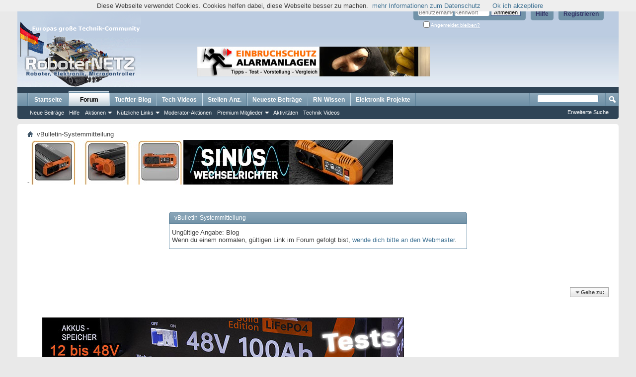

--- FILE ---
content_type: text/html; charset=ISO-8859-1
request_url: https://www.roboternetz.de/community/threadtag.php?s=d76638ddf53795e8e18f0f264f30cf10&do=manage&contenttype=vBBlog_BlogEntry&contentid=523
body_size: 8888
content:
<!DOCTYPE html PUBLIC "-//W3C//DTD XHTML 1.0 Transitional//EN" "http://www.w3.org/TR/xhtml1/DTD/xhtml1-transitional.dtd">
<html xmlns="http://www.w3.org/1999/xhtml" dir="ltr" lang="de" id="vbulletin_html">
<head>
	<meta http-equiv="Content-Type" content="text/html; charset=ISO-8859-1" />
<meta id="e_vb_meta_bburl" name="vb_meta_bburl" content="https://www.roboternetz.de/community" />
<base href="https://www.roboternetz.de/community/" /><!--[if IE]></base><![endif]-->
<meta content="index, follow, all" name="GOOGLEBOT">
<meta content="index, follow, all" name="robots">

	<link rel="Shortcut Icon" href="favicon.ico" type="image/x-icon" />


<meta name="keywords" content="Roboternetz,Roboter,Robotik,Elektronic,Elektronik,Bauanleitung,Projekte,Mikrocontroller,Microcontroller,avr,atmega,Staubsauger-Roboter,Saugroboter,Schaltung,Tutorial,Lernen,Stellenanzeige,Sensor,Arduino,Raspberry PI,Schrittmotor,Bastler,Tüftler,Test,Community,Forum,Technik,Bauteil,Einstieg,Selbstbau,Platine,Wiki,basteln" />
<meta name="description" content="Roboter-,Elektronik und Mikrocontroller-Community und Technik-Wissensportal ! Europas wohl größte Community für Macher, ,Techniker,Bastler,Tüftler,Studenten und Entwickler." />





	
		<script type="text/javascript" src="https://ajax.googleapis.com/ajax/libs/yui/2.9.0/build/yuiloader-dom-event/yuiloader-dom-event.js"></script>
	

<script type="text/javascript">
<!--
	if (typeof YAHOO === 'undefined') // Load ALL YUI Local
	{
		document.write('<script type="text/javascript" src="clientscript/yui/yuiloader-dom-event/yuiloader-dom-event.js?v=425"><\/script>');
		document.write('<script type="text/javascript" src="clientscript/yui/connection/connection-min.js?v=425"><\/script>');
		var yuipath = 'clientscript/yui';
		var yuicombopath = '';
		var remoteyui = false;
	}
	else	// Load Rest of YUI remotely (where possible)
	{
		var yuipath = 'https://ajax.googleapis.com/ajax/libs/yui/2.9.0/build';
		var yuicombopath = '';
		var remoteyui = true;
		if (!yuicombopath)
		{
			document.write('<script type="text/javascript" src="https://ajax.googleapis.com/ajax/libs/yui/2.9.0/build/connection/connection-min.js"><\/script>');
		}
	}
	var SESSIONURL = "s=5230fbceb66cc36b87b65e245dbbe2ab&";
	var SECURITYTOKEN = "guest";
	var IMGDIR_MISC = "images/misc";
	var IMGDIR_BUTTON = "images/buttons";
	var vb_disable_ajax = parseInt("0", 10);
	var SIMPLEVERSION = "425";
	var BBURL = "https://www.roboternetz.de/community";
	var LOGGEDIN = 0 > 0 ? true : false;
	var THIS_SCRIPT = "threadtag";
	var RELPATH = "threadtag.php?do=manage&amp;contenttype=vBBlog_BlogEntry&amp;contentid=523";
	var PATHS = {
		forum : "",
		cms   : "",
		blog  : ""
	};
	var AJAXBASEURL = "https://www.roboternetz.de/community/";
// -->
</script>
<script type="text/javascript" src="https://www.roboternetz.de/community/clientscript/vbulletin-core.js?v=425"></script>



	<link rel="alternate" type="application/rss+xml" title="Roboternetz RSS-Feed" href="https://www.roboternetz.de/community/external.php?type=RSS2" />
	



	<link rel="stylesheet" type="text/css" href="css.php?styleid=1&amp;langid=1&amp;d=1763219099&amp;td=ltr&amp;sheet=bbcode.css,editor.css,popupmenu.css,reset-fonts.css,vbulletin.css,vbulletin-chrome.css,vbulletin-formcontrols.css," />

	<!--[if lt IE 8]>
	<link rel="stylesheet" type="text/css" href="css.php?styleid=1&amp;langid=1&amp;d=1763219099&amp;td=ltr&amp;sheet=popupmenu-ie.css,vbulletin-ie.css,vbulletin-chrome-ie.css,vbulletin-formcontrols-ie.css,editor-ie.css" />
	<![endif]-->







<script>
var gaProperty = 'UA-22070326-1';
var disableStr = 'ga-disable-' + gaProperty;
if (document.cookie.indexOf(disableStr + '=true') > -1) {
	window[disableStr] = true;
}
function gaOptout() {
	document.cookie = disableStr + '=true; expires=Thu, 31 Dec 2099 23:59:59 UTC; path=/';
	window[disableStr] = true;
	alert('Das Tracking durch Google Analytics wurde in Ihrem Browser für diese Website deaktiviert.');
}
</script>


<script>window._epn = {campaign: 5338924955};</script>
<script src="https://epnt.ebay.com/static/epn-smart-tools.js"></script>


	<meta name="robots" content="noindex,follow" />

	<title>Roboternetz</title>
	
	<script type="text/javascript" src="clientscript/vbulletin_md5.js?v=425"></script>

	
<link rel="stylesheet" type="text/css" href="css.php?styleid=1&amp;langid=1&amp;d=1763219099&amp;td=ltr&amp;sheet=additional.css" />

</head>
<body>

<script async src="//pagead2.googlesyndication.com/pagead/js/adsbygoogle.js"></script>
<!-- Roboternetz Rand Link 468x15 -->
<ins class="adsbygoogle"
     style="display:inline-block;width:468px;height:15px"
     data-ad-client="ca-pub-7479754841705808"
     data-ad-slot="6044634738"></ins>
<script>
(adsbygoogle = window.adsbygoogle || []).push({});
</script>
<br/>

<div class="above_body"> <!-- closing tag is in template navbar -->
<div id="header" class="floatcontainer doc_header">
	<div><a name="top" href="forum.php?s=5230fbceb66cc36b87b65e245dbbe2ab" class="logo-image"><img src="images/eigene/roboternetzlogo_hoch1.png" alt="Roboternetz - Powered by vBulletin" /></a></div>
	<div id="toplinks" class="toplinks">
		
			<ul class="nouser">
			
				<li><a href="register.php?s=5230fbceb66cc36b87b65e245dbbe2ab" rel="nofollow">Registrieren</a></li>
			
				<li><a rel="help" href="faq.php?s=5230fbceb66cc36b87b65e245dbbe2ab">Hilfe</a></li>
				<li>
			<script type="text/javascript" src="clientscript/vbulletin_md5.js?v=425"></script>
			<form id="navbar_loginform" action="login.php?s=5230fbceb66cc36b87b65e245dbbe2ab&amp;do=login" method="post" onsubmit="md5hash(vb_login_password, vb_login_md5password, vb_login_md5password_utf, 0)">
				<fieldset id="logindetails" class="logindetails">
					<div>
						<div>



					<input type="text" class="textbox default-value" name="vb_login_username" id="navbar_username" size="10" accesskey="u" tabindex="101" value="Benutzername" />
					<input type="password" class="textbox" tabindex="102" name="vb_login_password" id="navbar_password" size="10" />
					<input type="text" class="textbox default-value" tabindex="102" name="vb_login_password_hint" id="navbar_password_hint" size="10" value="Kennwort" style="display:none;" />
					<input type="submit" class="loginbutton" tabindex="104" value="Anmelden" title="Gib zur Anmeldung deinen Benutzernamen und dein Kennwort in die dafür vorgesehenen Textfelder ein oder klicke auf die 'Registrieren'-Schaltfläche, um ein neues Benutzerkonto anzulegen." accesskey="s" />
						</div>
					</div>
				</fieldset>
				<div id="remember" class="remember">
					<label for="cb_cookieuser_navbar"><input type="checkbox" name="cookieuser" value="1" id="cb_cookieuser_navbar" class="cb_cookieuser_navbar" accesskey="c" tabindex="103" /> <acronym style="border-bottom: 1px dotted #000000; cursor: help;" title="Du bleibst angemeldet, bis du dich selbst abmeldest.">Angemeldet bleiben?</acronym></label>
				</div>

				<input type="hidden" name="s" value="5230fbceb66cc36b87b65e245dbbe2ab" />
				<input type="hidden" name="securitytoken" value="guest" />
				<input type="hidden" name="do" value="login" />
				<input type="hidden" name="vb_login_md5password" />
				<input type="hidden" name="vb_login_md5password_utf" />
			</form>
			<script type="text/javascript">
			YAHOO.util.Dom.setStyle('navbar_password_hint', "display", "inline");
			YAHOO.util.Dom.setStyle('navbar_password', "display", "none");
			vB_XHTML_Ready.subscribe(function()
			{
			//
				YAHOO.util.Event.on('navbar_username', "focus", navbar_username_focus);
				YAHOO.util.Event.on('navbar_username', "blur", navbar_username_blur);
				YAHOO.util.Event.on('navbar_password_hint', "focus", navbar_password_hint);
				YAHOO.util.Event.on('navbar_password', "blur", navbar_password);
			});
			
			function navbar_username_focus(e)
			{
			//
				var textbox = YAHOO.util.Event.getTarget(e);
				if (textbox.value == 'Benutzername')
				{
				//
					textbox.value='';
					textbox.style.color='#000000';
				}
			}

			function navbar_username_blur(e)
			{
			//
				var textbox = YAHOO.util.Event.getTarget(e);
				if (textbox.value == '')
				{
				//
					textbox.value='Benutzername';
					textbox.style.color='#777777';
				}
			}
			
			function navbar_password_hint(e)
			{
			//
				var textbox = YAHOO.util.Event.getTarget(e);
				
				YAHOO.util.Dom.setStyle('navbar_password_hint', "display", "none");
				YAHOO.util.Dom.setStyle('navbar_password', "display", "inline");
				YAHOO.util.Dom.get('navbar_password').focus();
			}

			function navbar_password(e)
			{
			//
				var textbox = YAHOO.util.Event.getTarget(e);
				
				if (textbox.value == '')
				{
					YAHOO.util.Dom.setStyle('navbar_password_hint', "display", "inline");
					YAHOO.util.Dom.setStyle('navbar_password', "display", "none");
				}
			}
			</script>
				</li>
				
			</ul>
		
	</div>
	<div class="ad_global_header">
		<br /><br />
<br /><br />


<style type="text/css">
    
#variante1 {
        display:block;
        text-align: center; 

        padding: 1px;
        margin:20px;
        margin-top:30px;
        margin-right:3px"
}
    #variante2 {
        display: none;
        text-align: center; 

        padding: 1px;
        margin:20px;
        margin-top:30px;
        margin-right:3px"
    }    
    
@media all and (max-width: 1200px)
{
  #variante1 {
        display:none;
  }
  #variante2 {
        display:block;
  }
}

@media all and (max-width: 850px)
{
  #variante1 {
        display:none;
  }
  #variante2 {
        display:none;
  }
}


</style>

<div id="variante1"><a rel="nofollow" href="https://www.einbruchschutz-und-alarmanlagen.de" target="_blank"><img src="https://www.einbruchschutz-und-alarmanlagen.de/wp-content/uploads/2015/10/alamanlagen_banner_468x60.jpg" border="0" alt="Einbruchschutz-und-Alarmanlagen.de" /></a> &nbsp;&nbsp;<script async src="//pagead2.googlesyndication.com/pagead/js/adsbygoogle.js"></script>
<!-- Roboternetz HalfBanner 234x60 -->
<ins class="adsbygoogle"
     style="display:inline-block;width:234px;height:60px"
     data-ad-client="ca-pub-7479754841705808"
     data-ad-slot="4700939538"></ins>
<script>
(adsbygoogle = window.adsbygoogle || []).push({});
</script>    
</div>    
    
<div id="variante2"> 
<a rel="nofollow" href="https://akku-heckenschere-vergleich.de" target="_blank"><img src="https://www.roboternetz.de/partner/akku-heckenschere-vergleich2.png" border="0" alt="Akku-Heckenschere-Vergleich.de" /></a>
</div>   




		 
	</div>
	<hr />
</div>

<div id="navbar" class="navbar">
	<ul id="navtabs" class="navtabs floatcontainer">
		
		
	
		<li  id="vbtab_cms">
			<a class="navtab" href="content.php?s=5230fbceb66cc36b87b65e245dbbe2ab">Startseite</a>
		</li>
		
		

	
		<li class="selected" id="vbtab_forum">
			<a class="navtab" href="forum.php?s=5230fbceb66cc36b87b65e245dbbe2ab">Forum</a>
		</li>
		
		
			<ul class="floatcontainer">
				
					
						
							<li id="vbflink_newposts"><a href="search.php?s=5230fbceb66cc36b87b65e245dbbe2ab&amp;do=getnew&amp;contenttype=vBForum_Post">Neue Beiträge</a></li>
						
					
				
					
						
							<li id="vbflink_faq"><a href="faq.php?s=5230fbceb66cc36b87b65e245dbbe2ab">Hilfe</a></li>
						
					
				
					
						<li class="popupmenu" id="vbmenu_actions">
							<a href="javascript://" class="popupctrl">Aktionen</a>
							<ul class="popupbody popuphover">
								
									<li id="vbalink_mfr"><a href="forumdisplay.php?s=5230fbceb66cc36b87b65e245dbbe2ab&amp;do=markread&amp;markreadhash=guest">Alle Foren als gelesen markieren</a></li>
								
							</ul>
						</li>
					
				
					
						<li class="popupmenu" id="vbmenu_qlinks">
							<a href="javascript://" class="popupctrl">Nützliche Links</a>
							<ul class="popupbody popuphover">
								
									<li id="vbqlink_posts"><a href="search.php?s=5230fbceb66cc36b87b65e245dbbe2ab&amp;do=getdaily&amp;contenttype=vBForum_Post">Heutige Beiträge</a></li>
								
									<li id="vbqlink_leaders"><a href="showgroups.php?s=5230fbceb66cc36b87b65e245dbbe2ab">Forum-Mitarbeiter anzeigen </a></li>
								
									<li id="vbflink_calendar"><a href="calendar.php?s=5230fbceb66cc36b87b65e245dbbe2ab">Kalender</a></li>
								
									<li id="link_ndgx_258"><a href="http://www.roboternetz.de/community/sendmessage.php">Als Moderator bewerben</a></li>
								
									<li id="link_mzmw_380"><a href="http://www.roboternetz.de/community/content/71-stellenangebote">Stellenanzeigen</a></li>
								
							</ul>
						</li>
					
				
					
						
							<li id="link_mtc2_888"><a href="http://www.roboternetz.de/community/misc.php?do=vsamodstats">Moderator-Aktionen</a></li>
						
					
				
					
						<li class="popupmenu" id="menu_mda4_264">
							<a href="javascript://" class="popupctrl">Premium Mitglieder</a>
							<ul class="popupbody popuphover">
								
									<li id="link_mda4_424"><a href="http://www.roboternetz.de/community/content/41-Roboternetz-Premium-Mitglied-werden">Vorteile als Premium Mitglied</a></li>
								
									<li id="link_mda4_896"><a href="http://www.roboternetz.de/community/payments.php">Premium Mitgliedschaft beantragen</a></li>
								
							</ul>
						</li>
					
				
					
						
							<li id="link_ndgx_435"><a href="http://www.roboternetz.de/community/activity.php">Aktivitäten</a></li>
						
					
				
					
						
							<li id="link_mjg5_755"><a target="_blank" href="https://www.youtube.com/user/Roboternetz">Technik Videos</a></li>
						
					
				
			</ul>
		

	
		<li  id="tab_nta4_986">
			<a class="navtab" href="https://www.tueftler-und-heimwerker.de/category/test/?tabid=43">Tueftler-Blog</a>
		</li>
		
		

	
		<li  id="vbtab_blog">
			<a class="navtab" href="https://www.youtube.com/@tueftler">Tech-Videos</a>
		</li>
		
		

	
		<li  id="tab_mzq3_470">
			<a class="navtab" href="https://www.roboternetz.de/community/content/71-stellenangebote">Stellen-Anz.</a>
		</li>
		
		

		<li><a class="navtab" href="http://www.roboternetz.de/community/search.php?do=getdaily&days=14" >Neueste Beiträge</a></li><li><a class="navtab" href="http://www.rn-wissen.de/index.php/Hauptseite" target="wiki">RN-Wissen</a></li><li><a class="navtab" href="http://www.mikrocontroller-elektronik.de/" target="projekte">Elektronik-Projekte</a></li>
	</ul>
	
		<div id="globalsearch" class="globalsearch">
			<form action="search.php?s=5230fbceb66cc36b87b65e245dbbe2ab&amp;do=process" method="post" id="navbar_search" class="navbar_search">
				
				<input type="hidden" name="securitytoken" value="guest" />
				<input type="hidden" name="do" value="process" />
				<span class="textboxcontainer"><span><input type="text" value="" name="query" class="textbox" tabindex="99"/></span></span>
				<span class="buttoncontainer"><span><input type="image" class="searchbutton" src="images/buttons/search.png" name="submit" onclick="document.getElementById('navbar_search').submit;" tabindex="100"/></span></span>
			</form>
			<ul class="navbar_advanced_search">
				<li><a href="search.php?s=5230fbceb66cc36b87b65e245dbbe2ab&amp;search_type=1" accesskey="4">Erweiterte Suche</a></li>
				
			</ul>
		</div>
	
</div>
</div><!-- closing div for above_body -->

<div class="body_wrapper">
<div id="breadcrumb" class="breadcrumb">
	<ul class="floatcontainer">
		<li class="navbithome"><a href="index.php?s=5230fbceb66cc36b87b65e245dbbe2ab" accesskey="1"><img src="images/misc/navbit-home.png" alt="Startseite" /></a></li>
		
		
	<li class="navbit lastnavbit"><span>vBulletin-Systemmitteilung</span></li>

	</ul>
	<hr />
</div>

-
<a rel="nofollow" href="https://s.click.aliexpress.com/e/_c4s94KkH" target="_blank"><img src="https://www.roboternetz.de/partner/fchao-Sinus-Wechselrichterl-AliExpress.jpg" border="0" alt="fchao-Sinus-Wechselrichter AliExpress" /></a>  &nbsp; &nbsp;&nbsp;&nbsp;&nbsp; &nbsp;




<div class="standard_error">
	<h2 class="blockhead">vBulletin-Systemmitteilung</h2>
	
		<div class="blockbody formcontrols">
			<div class="blockrow restore">Ungültige Angabe: Blog<br />Wenn du einem normalen, gültigen Link im Forum gefolgt bist, <a href="https://www.mikrocontroller-elektronik.de/kontakt/?s=5230fbceb66cc36b87b65e245dbbe2ab">wende dich bitte an den Webmaster</a>.</div>
		</div>
	
</div>

<div class="clear"></div>
<div class="navpopupmenu popupmenu nohovermenu" id="navpopup">
	
		<a href="javascript://" class="popupctrl"><span class="ctrlcontainer">Gehe zu:</span></a>
	
	<ul class="navpopupbody popupbody popuphover">
		
		<li class="optionlabel">Bereiche</li>
		<li><a href="usercp.php?s=5230fbceb66cc36b87b65e245dbbe2ab">Benutzerkontrollzentrum</a></li>
		<li><a href="private.php?s=5230fbceb66cc36b87b65e245dbbe2ab">Private Nachrichten</a></li>
		<li><a href="subscription.php?s=5230fbceb66cc36b87b65e245dbbe2ab">Abonnements</a></li>
		<li><a href="online.php?s=5230fbceb66cc36b87b65e245dbbe2ab">Wer ist online</a></li>
		<li><a href="search.php?s=5230fbceb66cc36b87b65e245dbbe2ab">Foren durchsuchen</a></li>
		<li><a href="forum.php?s=5230fbceb66cc36b87b65e245dbbe2ab">Forum-Startseite</a></li>
		
			<li class="optionlabel">Foren</li>
			
		
			
				<li><a href="forums/6-Robotik-Elektronik-und-Modellbau?s=5230fbceb66cc36b87b65e245dbbe2ab">Robotik, Elektronik und Modellbau</a>
					<ol class="d1">
						
		
			
				<li><a href="forums/60-Suche-bestimmtes-Bauteil-bzw-Empfehlung?s=5230fbceb66cc36b87b65e245dbbe2ab">Suche bestimmtes Bauteil bzw. Empfehlung</a></li>
			
		
			
				<li><a href="forums/23-Elektronik?s=5230fbceb66cc36b87b65e245dbbe2ab">Elektronik</a></li>
			
		
			
				<li><a href="forums/42-Konstruktion-CAD-3D-Druck-Sketchup-und-Platinenlayout-Eagle-Fritzing-u-a?s=5230fbceb66cc36b87b65e245dbbe2ab">Konstruktion/CAD/3D-Druck/Sketchup und Platinenlayout Eagle &amp; Fritzing u.a.</a></li>
			
		
			
				<li><a href="forums/17-Sensoren-Sensorik?s=5230fbceb66cc36b87b65e245dbbe2ab">Sensoren / Sensorik</a></li>
			
		
			
				<li><a href="forums/15-Motoren?s=5230fbceb66cc36b87b65e245dbbe2ab">Motoren</a></li>
			
		
			
				<li><a href="forums/16-Mechanik?s=5230fbceb66cc36b87b65e245dbbe2ab">Mechanik</a></li>
			
		
			
				<li><a href="forums/26-Allgemeines-zum-Thema-Roboter-Modellbau?s=5230fbceb66cc36b87b65e245dbbe2ab">Allgemeines zum Thema Roboter / Modellbau</a></li>
			
		
			
				<li><a href="forums/29-Buchempfehlungen?s=5230fbceb66cc36b87b65e245dbbe2ab">Buchempfehlungen</a></li>
			
		
			
				<li><a href="forums/21-PC-Pocket-PC-Tablet-PC-Smartphone-oder-Notebook?s=5230fbceb66cc36b87b65e245dbbe2ab">PC-, Pocket PC, Tablet PC, Smartphone oder Notebook</a></li>
			
		
			
					</ol>
				</li>
			
		
			
				<li><a href="forums/66-Projekte-und-Bauanleitungen?s=5230fbceb66cc36b87b65e245dbbe2ab">Projekte und Bauanleitungen</a>
					<ol class="d1">
						
		
			
				<li><a href="forums/39-Bauanleitungen-Schaltungen-Software-nach-RoboterNetz-Standard?s=5230fbceb66cc36b87b65e245dbbe2ab">Bauanleitungen, Schaltungen &amp; Software  nach RoboterNetz-Standard</a></li>
			
		
			
				<li><a href="forums/37-Eigene-fertige-Schaltungen-und-Bauanleitungen?s=5230fbceb66cc36b87b65e245dbbe2ab">Eigene fertige  Schaltungen und Bauanleitungen</a></li>
			
		
			
				<li><a href="forums/46-Open-Source-Software-Projekte?s=5230fbceb66cc36b87b65e245dbbe2ab">Open Source Software Projekte</a></li>
			
		
			
				<li><a href="forums/25-Vorstellungen-Bilder-von-fertigen-Projekten-Bots?s=5230fbceb66cc36b87b65e245dbbe2ab">Vorstellungen+Bilder von fertigen Projekten/Bots</a></li>
			
		
			
				<li><a href="forums/47-Vorstellung-Bilder-Ideen-zu-geplanten-eigenen-Projekten-Bots?s=5230fbceb66cc36b87b65e245dbbe2ab">Vorstellung+Bilder+Ideen zu geplanten eigenen Projekten/Bots</a></li>
			
		
			
					</ol>
				</li>
			
		
			
				<li><a href="forums/13-Microcontroller?s=5230fbceb66cc36b87b65e245dbbe2ab">Microcontroller</a>
					<ol class="d1">
						
		
			
				<li><a href="forums/12-Atmel-AVR-Controller-und-Programmierung?s=5230fbceb66cc36b87b65e245dbbe2ab">Atmel AVR Controller und Programmierung</a>
					<ol class="d2">
						
		
			
				<li><a href="forums/20-AVR-Hardwarethemen?s=5230fbceb66cc36b87b65e245dbbe2ab">AVR Hardwarethemen</a></li>
			
		
			
				<li><a href="forums/41-Basic-Programmierung-%28Bascom-Compiler%29?s=5230fbceb66cc36b87b65e245dbbe2ab">Basic-Programmierung (Bascom-Compiler)</a></li>
			
		
			
				<li><a href="forums/43-C-Programmierung-%28GCC-u-a-%29?s=5230fbceb66cc36b87b65e245dbbe2ab">C  - Programmierung (GCC u.a.)</a></li>
			
		
			
				<li><a href="forums/56-Assembler-Programmierung?s=5230fbceb66cc36b87b65e245dbbe2ab">Assembler-Programmierung</a></li>
			
		
			
				<li><a href="forums/70-Bascom-C-ASM-Sketch-Codesammlung-Programmschnipsel?s=5230fbceb66cc36b87b65e245dbbe2ab">Bascom / C / ASM / Sketch / Codesammlung / Programmschnipsel</a></li>
			
		
			
				<li><a href="forums/72-Arduino-Plattform?s=5230fbceb66cc36b87b65e245dbbe2ab">Arduino-Plattform</a></li>
			
		
			
					</ol>
				</li>
			
		
			
				<li><a href="forums/33-PIC-Controller?s=5230fbceb66cc36b87b65e245dbbe2ab">PIC Controller</a></li>
			
		
			
				<li><a href="forums/50-ARM-32-bit-Mikrocontroller-Architektur?s=5230fbceb66cc36b87b65e245dbbe2ab">ARM - 32-bit-Mikrocontroller-Architektur</a>
					<ol class="d2">
						
		
			
				<li><a href="forums/73-Raspberry-Pi?s=5230fbceb66cc36b87b65e245dbbe2ab">Raspberry Pi</a></li>
			
		
			
					</ol>
				</li>
			
		
			
				<li><a href="forums/24-Software-Algorithmen-und-KI?s=5230fbceb66cc36b87b65e245dbbe2ab">Software, Algorithmen und KI</a>
					<ol class="d2">
						
		
			
				<li><a href="forums/71-VHDL-FPGA-Programmierung?s=5230fbceb66cc36b87b65e245dbbe2ab">VHDL/FPGA Programmierung</a></li>
			
		
			
					</ol>
				</li>
			
		
			
				<li><a href="forums/22-Microcontroller-allgemeine-Fragen-Andere-Microcontroller?s=5230fbceb66cc36b87b65e245dbbe2ab">Microcontroller allgemeine Fragen/Andere Microcontroller</a></li>
			
		
			
					</ol>
				</li>
			
		
			
				<li><a href="forums/9-Beliebte-Controller-und-Roboterboards-sowie-Mini-Computer?s=5230fbceb66cc36b87b65e245dbbe2ab">Beliebte Controller- und Roboterboards sowie Mini-Computer</a>
					<ol class="d1">
						
		
			
				<li><a href="forums/48-Schaltungen-und-Boards-der-Projektseite-Mikrocontroller-Elektronik-de?s=5230fbceb66cc36b87b65e245dbbe2ab">Schaltungen und Boards der Projektseite Mikrocontroller-Elektronik.de</a></li>
			
		
			
				<li><a href="forums/69-Arduino-Plattform?s=5230fbceb66cc36b87b65e245dbbe2ab">Arduino -Plattform</a></li>
			
		
			
				<li><a href="forums/77-NodeMCU-Board-und-ESP8266-ESP32-Serie?s=5230fbceb66cc36b87b65e245dbbe2ab">NodeMCU-Board und ESP8266, ESP32-Serie</a></li>
			
		
			
				<li><a href="forums/74-pcDuino-Plattform?s=5230fbceb66cc36b87b65e245dbbe2ab">pcDuino - Plattform</a></li>
			
		
			
				<li><a href="forums/76-Joy-IT-Plattform?s=5230fbceb66cc36b87b65e245dbbe2ab">Joy-IT - Plattform</a></li>
			
		
			
				<li><a href="forums/68-Raspberry-Pi?s=5230fbceb66cc36b87b65e245dbbe2ab">Raspberry Pi</a></li>
			
		
			
				<li><a href="forums/18-Controller-und-Roboterboards-von-Conrad-de?s=5230fbceb66cc36b87b65e245dbbe2ab">Controller- und Roboterboards von Conrad.de</a>
					<ol class="d2">
						
		
			
				<li><a href="forums/19-C-Control-II?s=5230fbceb66cc36b87b65e245dbbe2ab">C-Control II</a></li>
			
		
			
					</ol>
				</li>
			
		
			
					</ol>
				</li>
			
		
			
				<li><a href="forums/11-Beliebte-Roboterbaus%C3%A4tze-und-Modelle?s=5230fbceb66cc36b87b65e245dbbe2ab">Beliebte Roboterbausätze und Modelle</a>
					<ol class="d1">
						
		
			
				<li><a href="forums/52-Robby-CCRP5?s=5230fbceb66cc36b87b65e245dbbe2ab">Robby CCRP5</a></li>
			
		
			
				<li><a href="forums/58-Robby-RP6?s=5230fbceb66cc36b87b65e245dbbe2ab">Robby RP6</a></li>
			
		
			
				<li><a href="forums/53-Asuro?s=5230fbceb66cc36b87b65e245dbbe2ab">Asuro</a></li>
			
		
			
				<li><a href="forums/75-Lego-Mindstorms?s=5230fbceb66cc36b87b65e245dbbe2ab">Lego-Mindstorms</a></li>
			
		
			
				<li><a href="forums/54-Yeti?s=5230fbceb66cc36b87b65e245dbbe2ab">Yeti</a></li>
			
		
			
				<li><a href="forums/55-c-t-Roboter-Projekt?s=5230fbceb66cc36b87b65e245dbbe2ab">c't  Roboter Projekt</a></li>
			
		
			
				<li><a href="forums/59-3pi-Robot?s=5230fbceb66cc36b87b65e245dbbe2ab">3pi Robot</a></li>
			
		
			
				<li><a href="forums/57-Staubsaugerroboter-Reinigungs-und-Rasenm%C3%A4hroboter?s=5230fbceb66cc36b87b65e245dbbe2ab">Staubsaugerroboter / Reinigungs- und Rasenmähroboter</a></li>
			
		
			
				<li><a href="forums/34-Sonstige-Roboter-und-artverwandte-Modelle?s=5230fbceb66cc36b87b65e245dbbe2ab">Sonstige Roboter- und artverwandte  Modelle</a></li>
			
		
			
					</ol>
				</li>
			
		
			
				<li><a href="forums/7-Sonstige-Foren?s=5230fbceb66cc36b87b65e245dbbe2ab">Sonstige Foren</a>
					<ol class="d1">
						
		
			
				<li><a href="forums/27-Kaufen-Verkaufen-Tauschen-Suchen?s=5230fbceb66cc36b87b65e245dbbe2ab">Kaufen, Verkaufen, Tauschen, Suchen</a></li>
			
		
			
				<li><a href="forums/38-Jobs-Hilfen-Stellen-Gesuche-und-Angebote?s=5230fbceb66cc36b87b65e245dbbe2ab">Jobs/Hilfen/Stellen - Gesuche und Angebote</a></li>
			
		
			
				<li><a href="forums/36-Artikel-Testberichte-Produktvorstellungen-Grundlagen?s=5230fbceb66cc36b87b65e245dbbe2ab">Artikel / Testberichte / Produktvorstellungen /Grundlagen</a></li>
			
		
			
				<li><a href="forums/45-Kopfn%C3%BCsse-Wissensquiz?s=5230fbceb66cc36b87b65e245dbbe2ab">Kopfnüsse / Wissensquiz</a></li>
			
		
			
					</ol>
				</li>
			
		
			
				<li><a href="forums/4-Community?s=5230fbceb66cc36b87b65e245dbbe2ab">Community</a>
					<ol class="d1">
						
		
			
				<li><a href="forums/5-Neuigkeiten-Technik-News-Nachrichten-Aktuelles?s=5230fbceb66cc36b87b65e245dbbe2ab">Neuigkeiten / Technik-News / Nachrichten / Aktuelles</a></li>
			
		
			
				<li><a href="forums/28-Anregungen-Kritik-Fragen-zum-Forum-und-zum-Wiki-RN-Wissen?s=5230fbceb66cc36b87b65e245dbbe2ab">Anregungen/Kritik/Fragen zum Forum und zum Wiki RN-Wissen</a></li>
			
		
			
				<li><a href="forums/44-Offtopic-und-Community-Tratsch?s=5230fbceb66cc36b87b65e245dbbe2ab">Offtopic und Community Tratsch</a></li>
			
		
			
				<li><a href="forums/31-Umfragen?s=5230fbceb66cc36b87b65e245dbbe2ab">Umfragen</a></li>
			
		
			
					</ol>
				</li>
			
		
		
	</ul>
</div>
<div class="clear"></div>


<div style="clear: left">
  <br />
<div style="max-width:930px; max-height:350px; background:#FFFFFF; margin:20px; padding:10px;">
<a rel="nofollow" href="https://www.tueftler-und-heimwerker.de/tag/akku/" target="_blank"><img src="https://www.roboternetz.de/partner/akku-tests-solar-speicher-tests-Erfahrungsberichte.jpg" border="0" alt="Solar Speicher und Akkus Tests" /></a>
</div>
<br />


   
</div>

<div id="footer" class="floatcontainer footer">

	<form action="forum.php" method="get" id="footer_select" class="footer_select">

		
			<select name="styleid" onchange="switch_id(this, 'style')">
				<optgroup label="Style auswählen"><option class="hidden"></option></optgroup>
				
					
					<optgroup label="&nbsp;Standard Styles">
									
					
	<option value="1" class="" selected="selected">-- Standard-Style</option>

					
					</optgroup>
										
				
				
					
					<optgroup label="&nbsp;Mobile Styles">
					
					
	<option value="4" class="" >-- Standard Mobile Style</option>

					
					</optgroup>
										
				
			</select>	
		
		
		
	</form>

	<ul id="footer_links" class="footer_links">
		<li><a href="https://www.mikrocontroller-elektronik.de/kontakt/?s=5230fbceb66cc36b87b65e245dbbe2ab" rel="nofollow" accesskey="9">Kontakt</a></li>
		<li><a href="https://www.roboternetz.de">Roboternetz.de</a></li>
		
		
		<li><a href="archive/index.php?s=5230fbceb66cc36b87b65e245dbbe2ab">Archiv</a></li>
		
		<li><a href="https://www.roboternetz.de/community/content.php?33-impressum_1">Datenschutzerklärung / Impressum</a></li>
		<li><a href="https://www.roboternetz.de/community/content.php?33-impressum_1">Nutzungsbedingungen</a></li>
		<li><a href="threadtag.php?do=manage&amp;contenttype=vBBlog_BlogEntry&amp;contentid=523#top" onclick="document.location.hash='top'; return false;">Nach oben</a></li>
	</ul>
	
	
	
	
	<script type="text/javascript">
	<!--
		// Main vBulletin Javascript Initialization
		vBulletin_init();
	//-->
	</script>
        
</div>
</div> <!-- closing div for body_wrapper -->

<div class="below_body">
<div id="footer_time" class="shade footer_time">Alle Zeitangaben in WEZ +1. Es ist jetzt <span class="time">01:32</span> Uhr.</div>

<div id="footer_copyright" class="shade footer_copyright">
	
	Powered by <a href="http://www.vbulletin-germany.com" id="vbulletinlink">vBulletin&reg;</a> Version 4.2.5 (Deutsch)<br />Copyright &copy;2026 Adduco Digital e.K. und vBulletin Solutions, Inc. Alle Rechte vorbehalten. 
		
</div>
<div id="footer_morecopyright" class="shade footer_morecopyright">
	
	
	
	(c) Roboternetz.de - wohl Europas größte Robotik/Elektronik Community
	
</div>
 

</div>



<script src="https://www.roboternetz.de/cookiechoices.js"></script>
<script>
  document.addEventListener('DOMContentLoaded', function(event) {
    cookieChoices.showCookieConsentBar('Diese Webseite verwendet Cookies. Cookies helfen dabei, diese Webseite besser zu machen.',
      'Ok ich akzeptiere', 'mehr Informationen zum Datenschutz', 'https://www.roboternetz.de/community/content/33-impressum_1');
  });
</script>  
</body>
</html>

--- FILE ---
content_type: text/html; charset=utf-8
request_url: https://www.google.com/recaptcha/api2/aframe
body_size: 268
content:
<!DOCTYPE HTML><html><head><meta http-equiv="content-type" content="text/html; charset=UTF-8"></head><body><script nonce="bV-8h34yes7ezzM6jwR6FA">/** Anti-fraud and anti-abuse applications only. See google.com/recaptcha */ try{var clients={'sodar':'https://pagead2.googlesyndication.com/pagead/sodar?'};window.addEventListener("message",function(a){try{if(a.source===window.parent){var b=JSON.parse(a.data);var c=clients[b['id']];if(c){var d=document.createElement('img');d.src=c+b['params']+'&rc='+(localStorage.getItem("rc::a")?sessionStorage.getItem("rc::b"):"");window.document.body.appendChild(d);sessionStorage.setItem("rc::e",parseInt(sessionStorage.getItem("rc::e")||0)+1);localStorage.setItem("rc::h",'1769992332132');}}}catch(b){}});window.parent.postMessage("_grecaptcha_ready", "*");}catch(b){}</script></body></html>